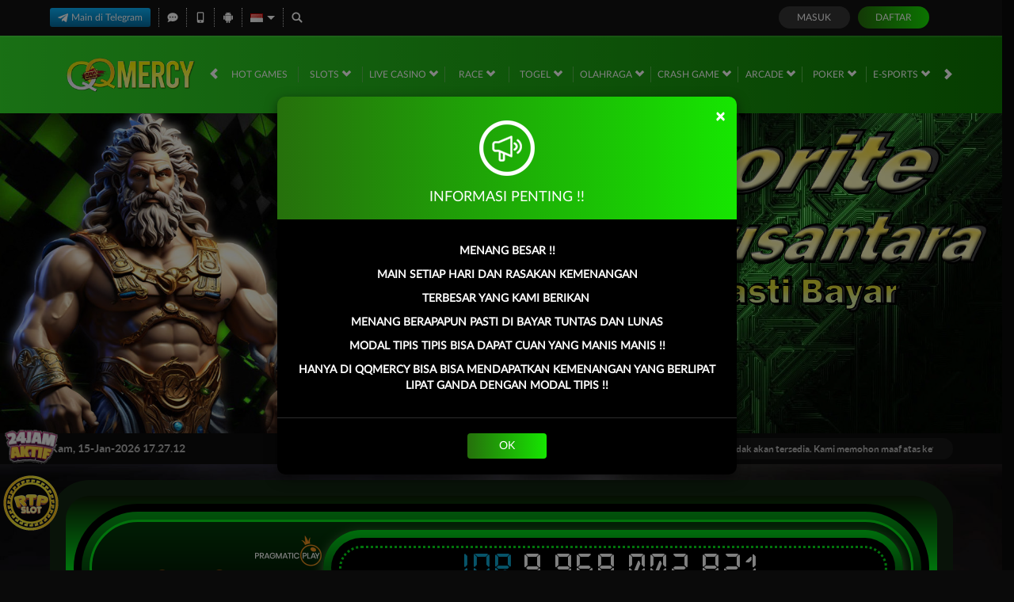

--- FILE ---
content_type: text/css; charset=utf-8
request_url: https://ukmugs.com/Content/Theme/normad-beta-desktop-dark-green-css?v=8D7ZA2GcNzl9sCD8_LeoGn87iakhzg0h9mP0xvxWGdE1
body_size: 9637
content:
:root{--theme-text-color:#0efe00;--primary-button-bg:#26700c;--bonus-slider-modal-bg:#171717;--bonus-slider-form-bg:#202020;--bonus-slider-form-text-color:#dad9d9;--bonus-slider-form-border-top-color:#8c8c8c;--bonus-slider-control-button-bg:#e4e4e4;--bonus-slider-control-button-color:#525252;--bonus-slider-activation-button-hover-bg:#138700}.bonus-slider-modal .modal-body{background-color:#171717}.bonus-slider-modal .modal-footer{background-color:#171717;border-color:#171717}.bonus-slider-modal .activation-button{background-color:#18a600;color:#fff}.bonus-slider-modal .activation-button:hover{background-color:#138700;color:#fff}.bonus-slider-modal .close-button{background-color:#454545}.bonus-slider-modal .close-button:hover{background-color:#3e3e3e}.bonus-slider-modal .bonus-form{background-color:#202020;color:#dad9d9;border-top-color:#8c8c8c;box-shadow:0 0 15px rgba(0,0,0,.2)}.bonus-controls-field .bonus-control-button{background-color:#e4e4e4;color:#525252}.bonus-controls-field .bonus-amount{background-color:#0e0e0e;color:#18a600}.bonus-range .bubble{color:#fff;border-color:#18a600;background:#0e0e0e}.bonus-range .bubble::before{border-color:rgba(233,154,1,0);border-top-color:#18a600}.bonus-range .bubble::after{border-color:rgba(14,14,14,0);border-top-color:#0e0e0e}.standard-form-note.claim-note span,.standard-form-note.claim-note strong{color:#fff}.claim-item{background-color:#171d16;color:#2dd80b;border:1px solid #19341a}.claim-item-type .expiration-countdown [data-section]{background:#142b15}.bonus-progress .progress{background:#555}.bonus-progress .progress-bar.progress-bar-success{background:linear-gradient(to right,#a4c165 0%,#6dcf67 100%)}.claim-info-modal h4{color:#fff}.claim-item .claim-button,.claim-item .activation-button,.claim-item .cancellation-button,.claim-item .expiration-button{background-color:#099e00;color:#fff}.claim-item .claim-button{border-color:#e4ff23;color:#000;background:#00ff23;background:-moz-linear-gradient(top,#00ff23 0%,#009d16 100%);background:-webkit-linear-gradient(top,#00ff23 0%,#009d16 100%);background:linear-gradient(to bottom,#00ff23 0%,#009d16 100%)}.claim-item .claim-button:hover,.claim-item .activation-button:hover,.claim-item .cancellation-button:hover,.claim-item .expiration-button:hover{background-color:#0eff00}.contact-us-list li h6{color:#787878;color:#fff}.contact-us-list li a{color:#0ef700}.announcement-outer-container{background-color:#0c0c0c;color:#b5b5b5}.announcement-container>[data-section="announcements"]{background-color:#171717}.home-inner-container{background-color:#122612}.home-progressive-jackpot{background-image:linear-gradient(#0c1c06,#00e419,#0c1c01)}.home-progressive-jackpot .inner-container{background-image:linear-gradient(#05a316,#000)}.home-progressive-jackpot .border-container{border-color:#04e418}.home-progressive-jackpot .jackpot-container,.jackpot-container{background-image:linear-gradient(#00da18,#062009)}.jackpot-container{box-shadow:0 5px 15px #afff9080}.home-progressive-jackpot .jackpot-border-container,.jackpot-border-container{border-color:#04e418}.home-progressive-jackpot .jackpot-currency,.jackpot-currency{color:#0da6d0}.popular-game-title-container{color:#fff}.popular-game-title-container>i{border-bottom-color:#40ad34;border-top-color:#0d0d0d}.popular-game-title-container a{background-color:#0eff00;color:#000}.info-center-container h2{color:#2dd80b}.info-center-container h3{border-left-color:#2aff00}.info-center-container a{color:#0ef700}.info-center-container .panel-group .panel-heading{background-color:#1e1e1e}.info-center-container .panel-group .panel-heading .glyphicon-question-sign{color:#a5a5a5}.info-center-container .panel-group .panel-title a{color:#2aff00}.info-center-container .panel-default>.panel-heading+.panel-collapse .panel-body{background-color:#151515}.about-us-container h5[data-title="safe-and-secure-gaming-environment"]{color:#00b4bf}.about-us-container h5[data-title="customer-experience"]{color:#00bf99}.about-us-container h5[data-title="fast-and-secure-payments"]{color:#9e5bff}.about-us-container h5[data-title="sky-is-not-the-limit"]{color:#ff1688}.about-us-container .inner-box{background-color:#191919;border-color:#0b7900}.about-us-container .game-panel li>p{color:#fff}.message-detail-title{color:#fff;border-bottom-color:#d5d5d5}.replied-message{color:#e0e0e0;border-bottom-color:#26710c}.replied-message[data-creator="true"] .replied-message-content{background-color:#171d16}.replied-message[data-message-type="announcement"]{background-color:#000}.message-table{color:#d5d5d5}.message-table-header .buttons-container a{color:#d5d5d5}.message-table-header .buttons-container a:hover{background-color:#099e00;color:#fff}.message-table-body .checkbox-column,.message-table-body .message-column{border-top-color:#243322}.confirmation-message-modal .modal-header{background-color:#263366;border-bottom-color:#bababa}.confirmation-message-modal h4.modal-title{color:#fff}.confirmation-message-modal .modal-body{background-color:#dbdbec}.confirmation-message-modal .confirm-btn.blank{background:#dcdbed;color:#808080}.confirmation-message-modal .confirm-btn{background:#808080;color:#fff;border-color:#808080}.confirmation-message-modal .confirm-btn:hover{background:#dcdbed;color:#808080}.confirmation-message-modal .confirm-btn.blank:hover{background:#808080;color:#fff}.mobile-app-container .logo-container{background-color:#032300}.mobile-app-container .title-container{color:#2dd80b}.mobile-app-container .link-container a:hover{background-color:#1f1d1a}.mobile-app-container .nav-tabs{border-bottom-color:#2dd80b}.mobile-app-container>.nav-tabs a{color:#ccc}.mobile-app-container .nav-tabs>li.active>a,.mobile-app-container .nav-tabs>li.active>a:hover,.mobile-app-container .nav-tabs>li.active>a:focus{background-color:#111;color:#2dd80b;border-color:#2dd80b;border-bottom-color:transparent}.mobile-app-container .nav>li>a:hover,.mobile-app-container .nav>li>a:focus{background-color:#032300;color:#2dd80b;border-color:#2dd80b #2dd80b #2dd80b}.mobile-app-container .tab-pane .note{color:#f00}.mobile-app-container .tab-pane .important{color:#ff9600}.mobile-app-container a{color:#ccc}.profile-container .section-heading{color:#fff}.profile-container .mobile-info-button{border-color:#0eff00;color:#0eff00}.profile-container .mobile-info-button:hover{background-color:#171d16;color:#fff}.promotion-side-menu,.promotion-list{background-color:#111;border-color:#111}.promotion-side-menu>h5{color:#1eaa14}.promotion-side-menu>a{border-bottom-color:#191714;color:#fff}.promotion-side-menu>a[data-active="true"],.promotion-side-menu>a:hover{background:linear-gradient(to right,#1b800f 0%,#2aff00 100%);border-left-color:#2aff00}.promotion-item{background:linear-gradient(to right,#21421d 0%,#1a2319 100%)}.promotion-item .promotion-footer{color:#fff}.promotion-item .click-for-get-promo-button{background:linear-gradient(to right,#26700c 0%,#16e601 100%);color:#fff}.promotion-item .click-for-get-promo-button:hover{background:linear-gradient(to right,#16e601 0%,#26700c 100%)}.promotion-item-details{background-color:#111;color:#fff}.promotion-item-details .click-for-get-promo-button{background:#26700c;background:linear-gradient(to right,#26700c 0%,#16e601 100%)}.promotion-item-details .click-for-get-promo-button:hover{background:#16e601;background:linear-gradient(to right,#16e601 0%,#26700c 100%)}.register-done-container{color:#d5d5d5}.register-done-container>h2{color:#fff}.register-done-container>h2 span{color:#16e601}.register-done-container>img{background-color:transparent}.register-done-container .btn-deposit{background:#26700c;background:linear-gradient(to left,#26700c 0%,#16e601 100%)}.register-done-container .btn-deposit:hover{background:#26700c;background:linear-gradient(to right,#26700c 0%,#16e601 100%)}.register-done-container .standard-button-group .btn{border-color:#16e601;color:#fff}.register-done-container .standard-button-group .btn:hover{border-color:#363636;background:#363636}.register-done-container .register-verification-done{border-color:#16e601;background:#16e6014f}.register-done-container .register-verification-done .info{color:#fff;border-color:#fff}.register-done-container .register-verification-done a{color:#16e601}.provider-slide{background-color:#0b7800;background-image:linear-gradient(to bottom,#0b7800 0%,#132311 100%);border-color:#16e401}.provider-slide>i{color:#fff}.provider-slide>i:hover{background-color:rgba(255,255,255,.05)}.game-description-container .game-title{color:#fff}.game-description-container .game-description{color:#fff}.progressive-jackpot .jackpot-container{color:#302e2e}.deposit-container .standard-form-note a{color:#fba501}.deposit-container .formatted-balance{color:#fba501}.deposit-container .bank-info{background-color:#242424;background-image:none}.deposit-container .deposit-form-group .form-control{border:1px solid #646464}.deposit-summary-container,.withdrawal-summary-container{border:1px solid #1e1e1e}.deposit-summary-container .deposit-summary-header,.withdrawal-summary-container .withdrawal-summary-header{background-color:#1e1e1e}.deposit-summary-container .deposit-summary-content,.withdrawal-summary-container .withdrawal-summary-content{background-color:#111}.deposit-summary-container .deposit-summary-header .summary-transfer-amount,.withdrawal-summary-container .withdrawal-summary-header .summary-transfer-amount{color:#17dd02}.bank-info{background-color:#141414;background:linear-gradient(to bottom,#141414 0%,#242424 100%)}.bank-info hr{border-top:1px solid #000;border-bottom:1px solid #393939}.bank-info h1,.bank-info h2,.bank-info [data-bank-info="details"] span{color:#fff}.bank-info [data-bank-info="qrcode"]{background-color:transparent}.deposit-container .real-deposit-amount,.deposit-container .deposit-amount input.form-control,.deposit-container .deposit-amount .currency-suffix{color:#17dd02}.withdrawal-container .withdrawal-form-group .form-control{border:1px solid #646464}.withdrawal-container .total-balance{color:#1eaa14;border-bottom:1px solid #0a4200}.withdrawal-container .bank-info{background-color:#242424;background-image:none}[data-container-background="general"]{background-color:#0d0d0d}[data-container-background="home"]{background-color:#0d0d0d}[data-container-background="slots"]{background-color:#0d0d0d}[data-container-background="arcade"]{background-color:#0d0d0d}[data-container-background="crash-game"]{background-color:#0d0d0d}[data-container-background="casino"]{background-color:#000}[data-container-background="race"]{background-color:#000}[data-container-background="others"]{background-color:#0d0d0d}.free-play{color:#d3d3d3}.free-play:hover{color:#fff}.play-now{color:#fff;background:#26700c;background:linear-gradient(to right,#26700c 0%,#16e601 100%)}.play-now:hover{color:#fff;background:#16e601;background:linear-gradient(to right,#16e601 0%,#26700c 100%)}.games-list-container{background-color:rgba(19,27,17,.74)}.games-list-container .filter-section{background-color:#0b7800;background:linear-gradient(to right,#0b7800 0%,#132511 100%)}.games-list-container .filter-section input[type=text]{border-color:#16e301;background:#002301;color:#fff}.games-list-container .filter-section:after{background-color:#0e5407;color:#fff}.games-list-container .category-filter-link{color:#fff}.games-list-container .category-filter-link.active,.games-list-container .category-filter-link:hover{background-color:#0eff00;color:#fff}.game-list-title{background-image:linear-gradient(transparent calc(50% - 1px),#fff 2px,transparent calc(50% + 1px))}.game-list-title>div{background-color:inherit;color:#edeff6}.game-list-title{background-color:#02071c}.provider-outer-container,.game-list,.games-list-container .game-info,.popular-game-title-container+.game-list-container{background-color:#0c0c0c;border-color:#0eff00}.game-list .game-item{background-color:#1fa007;background-image:linear-gradient(to bottom,#1fa007 0%,#184e05 100%)}.game-list .game-name{color:#fff}.game-list .provider-name{color:#32de29}.game-list .link-container{background-color:rgba(6,0,15,.85)}.game-list .wrapper-container:hover{background:#000}.large-game-list-container{background:#151c21bd}.large-game-list-container .section-heading h4{color:#2aff00}.large-game-list-container .large-game-list-section{border:3px solid #0eff00;background:#0c0c0c}.large-game-list-container .large-game-list .play-now{background:#099e00}.large-game-list-container .large-game-list .play-now:hover{background:#0e6b09}.large-game-list-container .large-game-list .free-play{color:#000;background:#fff}.large-game-list-container .large-game-list .free-play:hover{color:#000;background:#b7b4b4}.large-game-list .link-container{background-color:#000000b2}.large-game-list .bottom-link-container{background-color:#091122}.arcade-game-list,.crash-game-game-list{background-color:rgba(3,13,58,.85)}.large-game-list li{background:linear-gradient(180deg,rgba(0,0,0,0) 25%,#36fe16 100%)}.large-game-list img{background:linear-gradient(180deg,#0d0d0d 25%,#003910 100%)}.large-game-list li a.game-info{border-color:#099e00;color:#099e00}.large-game-list li a.game-info:hover,.large-game-list li a.game-info:focus{color:#0ef700;border-color:#0ef700}body{background-color:#0a0a0a}.topbar-container{border-bottom-color:#111;background-color:#111}.topbar-left-section .topbar-item{color:#d5d5d5}.topbar-left-section .topbar-item+.topbar-item{border-left-color:#ccc}.topbar-left-section .topbar-item a{color:#6c6c6c}.topbar-left-section .topbar-item a:hover{color:#0ef700}.topbar-left-section .language-selector-container{color:#fff}.topbar-left-section .language-selector-trigger:after{border-color:transparent;border-top-color:#fff}.topbar-left-section .language-selector-trigger[data-active='true']:after{border-bottom-color:#fff}.topbar-left-section .language-selector{background-color:#0b0917}.topbar-left-section .language-selector li{background-color:#262626}.topbar-left-section .language-selector li:hover{background-color:#0b7800}.site-header{background:linear-gradient(to right,#32de29 0%,#0b7800 100%);box-shadow:inset 0 2px 1px rgba(255,255,255,.1)}.top-menu>li{color:#fff}.top-menu>li+li:before{background:#5db954}.top-menu>li[data-active="true"],.top-menu>li:hover{color:#62ff00}.top-menu .game-list-container{background-color:rgba(2,25,0,.98);border-bottom-color:#32de29}.top-menu .games-container>li{background:linear-gradient(180deg,rgba(0,0,0,0) 25%,#36fe16 100%)}.top-menu .games-container>li:hover>a{background-color:rgba(73,119,52,.3)}.top-menu .games-container>li>a img{background:linear-gradient(180deg,#0d0d0d 25%,#003910 100%)}.site-content-container{background-color:#0d0d0d}.site-contacts{background:#0eff00;background-image:linear-gradient(to bottom,#0eff00 0%,#184e05 100%)}.site-contacts .contact-list li a{background-color:#0c0c0c;color:#fff}.site-contacts .contact-list li a i{background-color:#26720c}.site-info-container{background-color:#141414}.site-info-container .section-title{color:#d5d5d5}.site-info-inner-container{color:#828282}.site-info-inner-container .site-links-container{border-color:#353535}.site-info-inner-container .footer-links li a,.footer-links li a{color:#7f8e73}.site-info-inner-container .footer-links li a:hover,.footer-links li a:hover{color:#0ef700}.site-info-inner-container .support-list li{border-color:#0c7901}.copyright-info-container{border-top-color:#272727;color:#d5d5d5}.copyright-info-container .copyright{color:#fff}.register-page-link a{color:#0ef700}.register-modal .modal-body,.forgot-password-modal .modal-body{background-color:#1e1e1e;color:#8c856c}.login-panel{color:#fff}.login-panel input[type=text],.login-panel input[type=password]{background-color:#0b0b0b;border-color:#1a1a1a}.login-panel .login-button{background:#363636}.login-panel .login-button:hover{background:#5a5959}.login-panel .register-button{background:#26700c;background:linear-gradient(to right,#26700c 0%,#16e601 100%)}.login-panel .register-button:hover{background:#16e601;background:linear-gradient(to right,#16e601 0%,#26700c 100%)}.login-panel .forgot-password-link{color:#6c6c6c}.login-panel .forgot-password-link:hover{color:#0ef700}.modal-header{background-color:#26700c;background-image:linear-gradient(to right,#26700c 0%,#16e601 100%);color:#fff}.register-modal .modal-header,.forgot-password-modal .modal-header{background-color:#1e1e1e;background-image:none;color:#fff}.modal-header .close{color:#fff}.modal-body{background-color:#000;color:#fff}.modal-footer{background:#000;color:#fff;border-top:1px solid rgba(224,224,224,.2)}.modal-footer .btn-secondary{background:none;color:#fff}.modal-footer .btn-secondary:hover{color:#26700c}.modal-footer .btn-primary{color:#fff;background:#26700c;background-image:linear-gradient(to right,#26700c 0%,#16e601 100%)}.modal-footer .btn-primary:hover{background:#16e601;background-image:linear-gradient(to right,#16e601 0%,#26700c 100%)}.popup-modal [data-popup="maintenance"] p span{background:#fff;color:#26700c}.standard-form-content{background:#111;color:#fff}.standard-form-title{color:#2dd80b}.standard-form-sub-title{border-left-color:#2aff00}.standard-form-note{background:#26700c}.standard-form-note a{color:#00fc12}.standard-reporting-control-group>input{background-color:#0c0914;border-color:#1f1632;color:#a7a7a7}.standard-form-content .table thead,.standard-reporting-scroll-container .table thead{background-color:#192417;border-color:#364833}.standard-form-content .table thead tr th,.standard-reporting-scroll-container .table thead tr th{border-color:#364833;color:#fff}.standard-form-content .table tbody,.standard-reporting-scroll-container .table tbody{background-color:#121711}.standard-form-content .table tbody td,.standard-reporting-scroll-container .table tbody td{border-color:#364833;color:#bbb}.table{color:#bbb}.standard-required-message,.field-validation-error{color:#f00}.standard-inline-form-group label{color:#fff}.standard-inline-form-group .form-control,.standard-form-content .form-control,.mobile-app-container .mobile-app-select{background-color:#0b0b0b;border-color:#1a1a1a;color:#fff}.mobile-app-container .mobile-app-select .active a,.mobile-app-container .mobile-app-select a:hover{background-color:#1b800f}.standard-inline-form-group .form-control[disabled],.standard-inline-form-group .form-control[readonly]{background-color:#10170f}.standard-inline-form-group [data-section="asterisk"]{color:#f00}.standard-button-group .btn-primary,.standard-reporting-control-group .btn-primary,.deposit-container .reveal-bank-account-button{background:#26700c;background-image:linear-gradient(to right,#26700c 0%,#16e601 100%);color:#fff}.standard-button-group .btn-primary:hover,.standard-reporting-control-group .btn-primary:hover,.deposit-container .reveal-bank-account-button:hover{background:#16e601;background-image:linear-gradient(to right,#16e601 0%,#26700c 100%)}.expiration-countdown [data-section]{background-color:#228d09;color:#fff;border-color:#a9a9a9}.expiration-countdown [data-value]{background-color:#f6f6f6;color:#228d09}.copy-input-button-field .copy-input-button{color:#fff;background:linear-gradient(to right,#26700c 0%,#16e601 100%)}.copy-input-button-field .copy-input-button:hover{color:#fff;background:linear-gradient(to right,#16e601 0%,#26700c 100%)}.standard-profile-bar{background-color:rgba(25,37,23,.98);color:#d5d5d5}.standard-profile-bar .username-field .username{color:#099e00}.standard-profile-bar .balance-field .balance{color:#2afe00}.standard-profile-bar .user-field .loyalty-info-container>div a{background-color:#1b800f}.standard-nav-bar .nav-bar-title{color:#2dd80b}.standard-nav-bar a{border-color:#171d16;background-color:#171d16;color:#fff}.standard-nav-bar a[data-active="true"]{background-color:#26700c;background-image:linear-gradient(to right,#26700c 0%,#16e601 100%)}.standard-nav-bar a:not([data-active="true"]):hover{border-color:#2aff00;color:#2aff00}.standard-side-menu{background-color:#111;color:#1eaa14}.standard-side-menu a{border-color:#171d16;background-color:#171d16;color:#fff}.standard-side-menu a[data-active="true"]{background-color:#2aff00;background-image:linear-gradient(to right,#1b800f 0%,#2aff00 100%)}.standard-side-menu a:not([data-active="true"]):hover{border-color:#2aff00;color:#2aff00}.user-info{color:#fff}.user-info .user-main-info{background:#1d1d1d;box-shadow:0 4px 4px 0 #00000040}.user-info .balance>span,.user-info .balance>a>span{color:#00fc12}.user-info .balance .locked-balance{background:#3b384a;color:#fff}.user-info .balance .locked-balance span{color:#00fc12}.referral-section .referral-code-container{border-color:#2aff00}.referral-section .referral-code-copy-btn,.referral-box-container .referral-box .referral-box-icon,.whitelisted-domains-link{background:linear-gradient(to right,#1b800f 0%,#2aff00 100%)}.referral-section .referral-social-media-container .referral-social-media button{filter:invert(100%) invert(59%) sepia(9%) saturate(7481%) hue-rotate(69deg) brightness(120%) contrast(116%)}.referral-box-container .referral-box{background-color:#184d0d;border-color:#2aff00}.referral-box-container .referral-box span{color:#2aff00}.update-verification-note{background-color:#132510}.update-verification-note p{color:#2aff00}.change-referral-code a,.referral-box a{color:#16e601}.referral-container a:hover,.change-referral-code a:hover,.referral-box a:hover{color:#26700c}.user-info .vendor-balances-container{border:3px solid #0eff00}.user-info .dropdown-menu.vendor-balances-container{background-color:rgba(0,0,0,.85)}.user-info .vendor-balances-container .vendor-balances-header,.user-info .vendor-balances-container strong{color:#0eff00}.user-info .vendor-balances-container .vendor-balances-header{border-bottom:2px solid #0eff00}.site-description,.site-description h1,.site-description h2,.site-description h3,.site-description p,.site-description a,.site-description div,.site-info .site-info-title p,.site-footer .copyright,.site-info .site-info-description p{color:#828282}.site-info .site-info-title h3,.footer-section-title,.provider-container>legend,.site-info .site-info-description h4,.percentCount{color:#d5d5d5}.footer-links>li+li>a,.footer-separator,.site-info .site-info-title,.site-info .site-info-description.with-seperator+.with-seperator,.provider-container{border-color:#363538}.footer-info-container .site-info:not(:last-child):after{background-color:#363538}.percentCount{font-family:inherit}.progressbar{background:#0a0909!important}.proggress{background:#00f923!important}.site-footer{background-color:#141414}.download-apk{color:#fff}.download-apk .h2 span{color:#2bcb22}.download-apk-section i{color:#2bcb22}.standard-form-note strong{color:#2aff00}.standard-form-note span{color:#2aff00}.claim-item-type>div{background-color:#19341a}.standard-content-info h2{color:#2dd80b}.standard-content-info .standard-content-block{background-color:#192417}.bank-info-container .carousel-indicators .active{background-color:#2dd80b}.profile-summary-table.table tbody{background-color:inherit}.otp-hr{border-color:#2dd80b}.request-otp-button,.request-otp-button:hover,.contact-verification-link,.contact-verification-link:hover{border-color:#2dd80b;color:#2dd80b}.otp-input{border-color:#2dd80b}.standard-reporting-control-group>label{color:#bbb}.standard-reporting-scroll-container .table .grid-totals{background-color:#192417;border-color:#364833}.payment-method-selection input[type="radio"]:checked+label{background:#50c22e;background-image:linear-gradient(to bottom,#50c22e 0%,#2a7118 100%)}.withdrawal-container .real-withdrawal-amount,.withdrawal-container .withdrawal-amount input.form-control,.withdrawal-container .withdrawal-amount .currency-suffix{color:#2dd80b}.withdrawal-container .formatted-balance{color:#2dd80b}[data-payment-gateway="qris"] .qris-qr-code-container a{background:linear-gradient(to right,#26700c 0%,#16e601 100%)}.notification-tabs .notification-tab-item{background-color:#333}.notification-tabs .notification-tab-item[data-active="true"]{background:#50c22e;background-image:linear-gradient(to bottom,#50c22e 0%,#2a7118 100%)}.notification-list .notification-item{background-color:transparent}.notification-list .notification-item[data-seen="false"]{background-color:#555}.unread-announcements-popup{border-color:#077d00}.unread-announcements-popup:before{border-bottom-color:#077d00}.notification-popup-body .notification-footer{background:#50c22e;background-image:linear-gradient(to bottom,#50c22e 0%,#2a7118 100%);border-color:#50c22e}.top-tab-container a{background-color:#111}.top-tab-container a[data-active="true"],.top-tab-container a:hover{background:linear-gradient(to right,#1b800f 0%,#2aff00 100%)}.loyalty-container .standard-form-content{background-color:#111}.mission-container .mission-item{background-color:#171d16}.mission-container .mission-item .mission-action-container{background-color:#121711}.mission-container .mission-item .mission-action-container .action-button{background-color:#273525}.mission-container .mission-item .mission-action-container .action-button:hover{background-color:#2c3e29}.mission-container .mission-item[data-status="claimable"] .mission-action-container .action-button{background:#16e601;background:linear-gradient(to right,#16e601 0%,#26700c 100%)}.mission-container .mission-item[data-status="claimable"] .mission-action-container .action-button:hover{background:#26700c;background:linear-gradient(to right,#26700c 0%,#16e601 100%)}.daily-reward-container .standard-secondary-button{background:#26700c;background:linear-gradient(to right,#26700c 0%,#16e601 100%)}.daily-reward-container .standard-secondary-button:hover{background:#16e601;background:linear-gradient(to right,#16e601 0%,#26700c 100%)}.benefit-container .benefit-list .benefit-card{background-color:#171d16;border:#171d16}.benefit-container .benefit-list .benefit-card>div{background-color:#273525}.level-progress-section .bar .xp-tooltip{background-color:#8aac71;color:#fff;border-left:1px solid transparent;border-right:1px solid transparent;border-top:1px solid #8aac71}.level-progress-section .bar .xp-tooltip::before{border-top:5px solid #8aac71;border-left:5px solid transparent;border-right:5px solid transparent}.loyalty-container .loyalty-menu a{background-color:#171d16}.loyalty-container .standard-nav-bar a{background-color:transparent}.loyalty-container .standard-nav-bar a[data-active="true"]{background-color:#171d16}.loyalty-container .loyalty-history-filter select{background-color:#171d16;border-color:#364833}.loyalty-history-list .loyalty-history-item{background-color:#171d16}.how-it-works-container .how-it-works-section .how-it-works-section-title{color:#16e601}.event-list-container .event-list .event-item .event-info .event-time{color:#aaa}.daily-reward-container .double-xp-countdown-container{background-color:#273525}.daily-reward-container .expiration-countdown [data-section="minutes"]:after,.daily-reward-container .expiration-countdown [data-section="seconds"]:after,.daily-reward-container .expiration-countdown [data-value]{color:#39bb2e}.level-progress-section .bar{background-color:#333}.introjs-tooltiptext.introjs-tooltiptext .subtitle{color:#2dd80b}.introjs-tooltiptext.introjs-tooltiptext p{color:#333}.introjs-nextbutton.introjs-nextbutton{background-image:linear-gradient(to right,#31dd28 0%,#0b7800 100%)}.introjs-bullets.introjs-bullets ul li a.active,.introjs-bullets.introjs-bullets ul li a:hover{background-color:#2dd80b}.introjs-skipbutton.introjs-skipbutton{color:#6c6c6c}.referral-features .referral-features-item{background-color:#212121}.referral-features .referral-features-item .feature-icon>div{background:linear-gradient(to bottom,#1b800f 0%,#2aff00 100%)}.referral-features .referral-features-item .feature-info p{color:#2dd80b}.referral-verification-container .standard-form-note{background-color:#363636}.referral-verification-container .standard-form-note.with-icon{background-color:#5f5858}.simple-form-note,.referral-verification-container .standard-form-note,.standard-form-note.with-icon>div:last-child p{color:#2dd80b}.pending-verification-container .icon-container{background-color:#2dd80b}.pending-verification-container p{color:#2dd80b}.referral-verification-container .verification-footer .line{background-color:#ccc}.referral-verification-container [data-is-whatsapp-verified="false"] .profile-link{background:linear-gradient(to bottom,#1b800f 0%,#2aff00 100%)}.referral-verification-container [data-is-whatsapp-verified="false"] .profile-link:hover{background:linear-gradient(to bottom,#2aff00 0%,#1b800f 100%)}.deposit-summary-container .deposit-summary-content .deposit-summary-footer,.withdrawal-summary-container .withdrawal-summary-content .withdrawal-summary-footer{border-top:1px solid #303030}.payment-maintenance-container,.remarks-container{background:#1e1e1e;color:#fff}.payment-maintenance-container i,.remarks-container i{background-color:#f00;color:#fff;border-color:#fff}.remarks-container{border-color:#2dd80b;background:#171d16}.remarks-container i{background-color:transparent;border-color:#2dd80b;color:#2dd80b}.register-modal .payment-method-container{background-color:#363636}.popover{background-color:#171d16;border-color:#2aff00;color:#fff}.popover.top .arrow{border-top-color:#2aff00}.popover.top .arrow:after{border-top-color:#171d16}[data-payment-gateway] .download-qr-button{background:linear-gradient(to right,#26700c 0%,#16e601 100%);color:#fff}.bank-info .bank-account-number-container img,.bank-info .download-qr-code-button img{filter:invert(1)}[data-payment-gateway] .destination-account-number-container.destination-account-number-container img,[data-payment-gateway] .va-account-number.va-account-number img{filter:initial}[data-payment-gateway] .download-qr-button img{filter:invert(1)}.pending-transactions-container .pending-transactions-item{color:#fff;background-color:#1d1d1d}.pending-transactions-container .pending-transactions-item [data-payment-gateway]{background-color:#222;color:#fff}.pending-transactions-container.pending-transactions-container [data-payment-gateway] .destination-account-number-container img{filter:invert(1)}.pending-transactions-container .pending-transactions-item [data-payment-gateway] .destination-account-bank-info>div>img{filter:initial}.pending-transactions-container .pending-transactions-item .pending-transaction-remarks-container{border-color:#fff3;color:#fff;background-color:#ffffff0f}.modal-body .pending-transaction-summary-container,.claim-info-modal .alert-container,.payment-account-creation-remarks{border-color:#2dd80b;color:#fff;background-color:#192417}.modal-body .pending-transaction-summary-container .pending-transaction-summary-footer{border-top-color:#2dd80b}.modal-body .pending-transaction-summary-container .pending-transaction-summary-footer a{color:#fff;background-color:#26700c}.otp-popup .otp-popup-content{background-color:#212121}.otp-fake-inputs div{background-color:#000;color:#fff}.otp-fake-inputs div.filled,.otp-fake-inputs div.focused{border-color:#26700c}.otp-popup .otp-popup-content .resend-button{color:#0f0}.otp-popup .otp-popup-content .standard-secondary-button:disabled{background:#3a3943;color:#ffffff4d;border-color:#403d6380}.modal-body .pending-transaction-details-container{background-color:#242424;border-color:#404040;color:#fff}.modal-body .pending-transaction-details-container .pending-transaction-details-item{border-bottom:1px solid #404040}.modal-standard-header{color:#fff}.modal-standard-header:after{background-image:linear-gradient(90deg,rgba(255,255,255,0) 0%,rgba(255,255,255,.9) 46.29%,rgba(255,255,255,0) 100%)}.bonus-selection-popup .bonus-selection-popup-content{background:#0e0e0e}.bonus-selection-list .bonus-selection-card+.remarks-container{background:#1adb0517;color:#fff;border-color:#1adb05}.mobile-app-password-form .standard-form-note span{color:#2aff00}.notification-list .notification-item{background:#060201;border-color:#242424}.notification-list .notification-item[data-seen="false"]{background:#022100;border-color:#066800}.notification-list .notification-item .notification-header .notification-label{background:#077d00}.notification-list .notification-item .notification-title-container .notification-title-content h3{color:#fff}.notification-popup-body .notification-popup-title,.notification-popup-body .notification-tabs .notification-tab-item,.notification-popup-body .notification-tabs .notification-tab-item[data-active="true"]{background:#000}.empty-notification-container .empty-notification-image{background:#333}.loyalty-level-benefits-section{background:#0e0e0e;border-color:#353535}.loyalty-level-container .loyalty-level-item .loyalty-level-badge-container{background:#121212}.loyalty-level-container .loyalty-level-item[data-selected="true"] .loyalty-level-badge-container{background:#202020}.loyalty-level-container .loyalty-level-item .loyalty-level-progress-container .loyalty-level-progress-point{background:#252525;border-color:#252525}.loyalty-level-container .loyalty-level-item .loyalty-level-progress-container .loyalty-level-progress-bar{background:#252525}.loyalty-level-benefits-container{background:#141414}.loyalty-level-benefits-container .loyalty-level-benefits-list .loyalty-level-benefits-list-item{background:#252525}.standard-form-title.with-back-icon span{color:#fff}.loyalty-container .standard-form-title{border-color:#00d918}.loyalty-reward-container{border-color:#353535;background-color:#0e0e0e}.loyalty-reward-container .tab-filter .tab{background-color:#1e1e1e}.loyalty-reward-container .tab-filter input:checked+.tab{background-color:#393939}.loyalty-reward-container .category-title::before{background-color:#00d918}.loyalty-reward-container .loyalty-reward-button{background-image:linear-gradient(to right,#00d918,#073e0d)}.loyalty-reward-container .loyalty-reward-button.disabled{background:#fff3}.loyalty-reward-container .flash-sale-container .item{background-color:#191919;border-color:#101010}.loyalty-reward-container .lucky-draw-container .item{background-color:#191919;border-color:#28282800}.loyalty-reward-container .other-product-container .item{background-color:#191919;border-color:#28282800}.loyalty-reward-container .flash-sale-container::-webkit-scrollbar-thumb,.loyalty-reward-container .lucky-draw-container::-webkit-scrollbar-thumb,.loyalty-reward-container .other-product-container::-webkit-scrollbar-thumb{background:#58585a}.search-header .search-title img{filter:invert(64%) sepia(31%) saturate(5832%) hue-rotate(70deg) brightness(121%) contrast(115%)}.standard-remark-notification .remark-notification-content span{color:#16e601}.set-as-default-button{color:#16e601;border-color:#16e601}.notification-list .notification-item .notification-play-button{background:#077d00}.claim-item .claim-title .free-spin-note{color:#099e00}.floating-action-button .floating-action-button-item{background:linear-gradient(90deg,#26700c 0%,#16e601 100%);border-color:#1bac09;box-shadow:0 4px 24px 0 #0ef70080}.bonus-selection-container,.bonus-selection-list .bonus-selection-card.selected{background:#104505;border-color:#1bbb05}.bonus-selection-list .bonus-selection-card.selected .bonus-selection-card-footer{background:#104505}.bonus-selection-list .bonus-selection-card.selected .bonus-selection-card-content .bonus-selected{background:#1bbb05}.simple-modal .btn-secondary{border:1px solid #16e601;color:#16e601}.standard-outline-button.standard-outline-button{border-color:#16e601}.standard-remarks-container .standard-remarks-content-container p span{color:#16e601}.table .table{color:#bbb}.pending-transaction-section .head span{color:#fff}.pending-transaction-section .head a,.pending-transaction-section .head a:hover{color:#0d3d9e}.transaction-item{background:#212121}.transaction-item .info-section .details .primary{color:#ececec}.transaction-item .info-section .details .secondary{color:#bdbdbd}.transaction-item .download-qr-btn{background:linear-gradient(to right,#26700c 0%,#16e601 100%);color:#fff}.transaction-item .download-qr-btn:hover{background:linear-gradient(to right,#16e601 0%,#26700c 100%);color:#fff}.reporting-detail-popup .reporting-detail-popup-content{background-color:#252525}.pending-transaction-detail-container .primary{color:#fff}.pending-transaction-detail-container .secondary{color:#bdbdbd}.pending-transaction-detail-card{background-color:#262626;border:1px solid #404040}.pending-transaction-detail-card .secondary-section{background-color:#2c2c2c}.pending-transaction-detail-card .pending-transaction-detail-qr-code-container{background-color:#2c2c2c}.pending-transaction-remarks{color:#fff}.pending-transaction-info-section .icon.chevron-icon{filter:invert(1)}.pending-transaction-info-section .icon.copy-icon{filter:invert(1)}.resolved-transaction-popup .primary{color:#fff}.resolved-transaction-popup .secondary{color:#bdbdbd}.resolved-transaction-popup .amount{color:#fff}.resolved-transaction-popup .rejected-reason-container{background-color:#362121;border:1px solid #4e2e2e}.resolved-transaction-popup .rejected-reason-container .rejected-content{color:#ff8181}.resolved-transaction-popup .reporting-detail-content-area{background-color:#212121;border:0}.resolved-transaction-popup .dashed{border-top:1px dashed rgba(255,255,255,.25);border-bottom:1px dashed rgba(255,255,255,.25)}.resolved-transaction-popup .header-icon:not(.status-rej):not(.status-fail){filter:invert(0)}.resolved-transaction-popup .copy-btn{filter:invert(0)}.resolved-transaction-popup .reporting-detail-content-space-betweeen .status-app{filter:brightness(0) saturate(100%) invert(85%) sepia(9%) saturate(2459%) hue-rotate(68deg) brightness(102%) contrast(88%)}.resolved-transaction-popup .reporting-detail-content-space-betweeen .status-rej{filter:brightness(0) saturate(100%) invert(76%) sepia(54%) saturate(2439%) hue-rotate(305deg) brightness(95%) contrast(144%)}.resolved-transaction-popup .reporting-detail-content-space-betweeen .status-fail{filter:brightness(0) saturate(100%) invert(76%) sepia(54%) saturate(2439%) hue-rotate(305deg) brightness(95%) contrast(144%)}.resolved-transaction-popup .wrapped-resolved-transaction{border:1px solid #404040}.modal-content:has(.resolved-transaction-popup){background:#252525;border-color:#252525}.transactions-table.table{border:1px solid #1a1a1a;background:#1a1a1a}.transactions-table.table thead{background:#1a1a1a;color:#bdbdbd;border:1px solid #1a1a1a}.transactions-table.table thead tr th{color:#bdbdbd}.transactions-table.table tbody{background:#151515;color:#fff}.transactions-table.table tbody tr td{color:#fff}